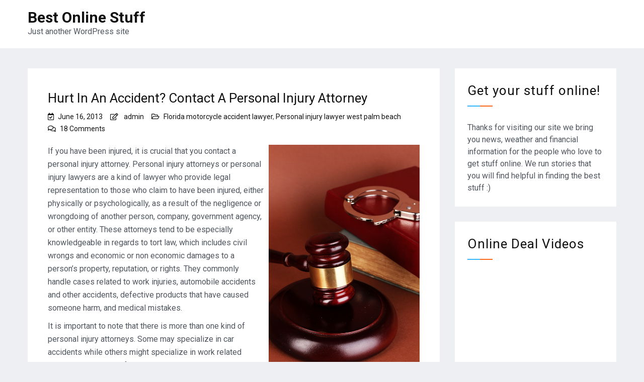

--- FILE ---
content_type: text/html; charset=UTF-8
request_url: https://bestonlinestuff.com/2013/06/16/hurt-in-an-accident-contact-a-personal-injury-attorney/
body_size: 14284
content:
<!doctype html>
<html lang="en-US">
<head>
    <meta charset="UTF-8">
    <meta name="viewport" content="width=device-width, initial-scale=1">
    <link rel="profile" href="https://gmpg.org/xfn/11">

	<meta name='robots' content='index, follow, max-image-preview:large, max-snippet:-1, max-video-preview:-1' />

	<!-- This site is optimized with the Yoast SEO plugin v26.7 - https://yoast.com/wordpress/plugins/seo/ -->
	<title>Hurt In An Accident? Contact A Personal Injury Attorney - Best Online Stuff</title>
	<link rel="canonical" href="https://bestonlinestuff.com/2013/06/16/hurt-in-an-accident-contact-a-personal-injury-attorney/" />
	<meta property="og:locale" content="en_US" />
	<meta property="og:type" content="article" />
	<meta property="og:title" content="Hurt In An Accident? Contact A Personal Injury Attorney - Best Online Stuff" />
	<meta property="og:description" content="If you have been injured, it is crucial that you contact a personal injury attorney. Personal injury attorneys or personal injury lawyers are a kind of lawyer who provide legal representation to those who claim to have been injured, either&hellip;Read More&rarr;" />
	<meta property="og:url" content="https://bestonlinestuff.com/2013/06/16/hurt-in-an-accident-contact-a-personal-injury-attorney/" />
	<meta property="og:site_name" content="Best Online Stuff" />
	<meta property="article:published_time" content="2013-06-16T10:19:33+00:00" />
	<meta property="og:image" content="https://s3.amazonaws.com/systemimage/46610812_Subscription_S.jpg" />
	<meta name="author" content="admin" />
	<meta name="twitter:card" content="summary_large_image" />
	<meta name="twitter:label1" content="Written by" />
	<meta name="twitter:data1" content="admin" />
	<meta name="twitter:label2" content="Est. reading time" />
	<meta name="twitter:data2" content="1 minute" />
	<script type="application/ld+json" class="yoast-schema-graph">{"@context":"https://schema.org","@graph":[{"@type":"Article","@id":"https://bestonlinestuff.com/2013/06/16/hurt-in-an-accident-contact-a-personal-injury-attorney/#article","isPartOf":{"@id":"https://bestonlinestuff.com/2013/06/16/hurt-in-an-accident-contact-a-personal-injury-attorney/"},"author":{"name":"admin","@id":"https://bestonlinestuff.com/#/schema/person/a4c9fb888957222fcd066ce37cf27fb3"},"headline":"Hurt In An Accident? Contact A Personal Injury Attorney","datePublished":"2013-06-16T10:19:33+00:00","mainEntityOfPage":{"@id":"https://bestonlinestuff.com/2013/06/16/hurt-in-an-accident-contact-a-personal-injury-attorney/"},"wordCount":257,"commentCount":18,"image":{"@id":"https://bestonlinestuff.com/2013/06/16/hurt-in-an-accident-contact-a-personal-injury-attorney/#primaryimage"},"thumbnailUrl":"https://s3.amazonaws.com/systemimage/46610812_Subscription_S.jpg","articleSection":["Florida motorcycle accident lawyer","Personal injury lawyer west palm beach"],"inLanguage":"en-US","potentialAction":[{"@type":"CommentAction","name":"Comment","target":["https://bestonlinestuff.com/2013/06/16/hurt-in-an-accident-contact-a-personal-injury-attorney/#respond"]}]},{"@type":"WebPage","@id":"https://bestonlinestuff.com/2013/06/16/hurt-in-an-accident-contact-a-personal-injury-attorney/","url":"https://bestonlinestuff.com/2013/06/16/hurt-in-an-accident-contact-a-personal-injury-attorney/","name":"Hurt In An Accident? Contact A Personal Injury Attorney - Best Online Stuff","isPartOf":{"@id":"https://bestonlinestuff.com/#website"},"primaryImageOfPage":{"@id":"https://bestonlinestuff.com/2013/06/16/hurt-in-an-accident-contact-a-personal-injury-attorney/#primaryimage"},"image":{"@id":"https://bestonlinestuff.com/2013/06/16/hurt-in-an-accident-contact-a-personal-injury-attorney/#primaryimage"},"thumbnailUrl":"https://s3.amazonaws.com/systemimage/46610812_Subscription_S.jpg","datePublished":"2013-06-16T10:19:33+00:00","author":{"@id":"https://bestonlinestuff.com/#/schema/person/a4c9fb888957222fcd066ce37cf27fb3"},"breadcrumb":{"@id":"https://bestonlinestuff.com/2013/06/16/hurt-in-an-accident-contact-a-personal-injury-attorney/#breadcrumb"},"inLanguage":"en-US","potentialAction":[{"@type":"ReadAction","target":["https://bestonlinestuff.com/2013/06/16/hurt-in-an-accident-contact-a-personal-injury-attorney/"]}]},{"@type":"ImageObject","inLanguage":"en-US","@id":"https://bestonlinestuff.com/2013/06/16/hurt-in-an-accident-contact-a-personal-injury-attorney/#primaryimage","url":"https://s3.amazonaws.com/systemimage/46610812_Subscription_S.jpg","contentUrl":"https://s3.amazonaws.com/systemimage/46610812_Subscription_S.jpg"},{"@type":"BreadcrumbList","@id":"https://bestonlinestuff.com/2013/06/16/hurt-in-an-accident-contact-a-personal-injury-attorney/#breadcrumb","itemListElement":[{"@type":"ListItem","position":1,"name":"Home","item":"https://bestonlinestuff.com/"},{"@type":"ListItem","position":2,"name":"Hurt In An Accident? Contact A Personal Injury Attorney"}]},{"@type":"WebSite","@id":"https://bestonlinestuff.com/#website","url":"https://bestonlinestuff.com/","name":"Best Online Stuff","description":"Just another WordPress site","potentialAction":[{"@type":"SearchAction","target":{"@type":"EntryPoint","urlTemplate":"https://bestonlinestuff.com/?s={search_term_string}"},"query-input":{"@type":"PropertyValueSpecification","valueRequired":true,"valueName":"search_term_string"}}],"inLanguage":"en-US"},{"@type":"Person","@id":"https://bestonlinestuff.com/#/schema/person/a4c9fb888957222fcd066ce37cf27fb3","name":"admin","image":{"@type":"ImageObject","inLanguage":"en-US","@id":"https://bestonlinestuff.com/#/schema/person/image/","url":"https://secure.gravatar.com/avatar/9baecf92bae6639a4e61738fb5c8b53b063b214f232b91bd950a7b295f0cd154?s=96&d=monsterid&r=g","contentUrl":"https://secure.gravatar.com/avatar/9baecf92bae6639a4e61738fb5c8b53b063b214f232b91bd950a7b295f0cd154?s=96&d=monsterid&r=g","caption":"admin"},"url":"https://bestonlinestuff.com/author/admin/"}]}</script>
	<!-- / Yoast SEO plugin. -->


<link rel='dns-prefetch' href='//cdn.wpcharms.com' />
<link rel='dns-prefetch' href='//fonts.googleapis.com' />
<link rel="alternate" type="application/rss+xml" title="Best Online Stuff &raquo; Feed" href="https://bestonlinestuff.com/feed/" />
<link rel="alternate" type="application/rss+xml" title="Best Online Stuff &raquo; Comments Feed" href="https://bestonlinestuff.com/comments/feed/" />
<link rel="alternate" type="application/rss+xml" title="Best Online Stuff &raquo; Hurt In An Accident? Contact A Personal Injury Attorney Comments Feed" href="https://bestonlinestuff.com/2013/06/16/hurt-in-an-accident-contact-a-personal-injury-attorney/feed/" />
<link rel="alternate" title="oEmbed (JSON)" type="application/json+oembed" href="https://bestonlinestuff.com/wp-json/oembed/1.0/embed?url=https%3A%2F%2Fbestonlinestuff.com%2F2013%2F06%2F16%2Fhurt-in-an-accident-contact-a-personal-injury-attorney%2F" />
<link rel="alternate" title="oEmbed (XML)" type="text/xml+oembed" href="https://bestonlinestuff.com/wp-json/oembed/1.0/embed?url=https%3A%2F%2Fbestonlinestuff.com%2F2013%2F06%2F16%2Fhurt-in-an-accident-contact-a-personal-injury-attorney%2F&#038;format=xml" />
<style id='wp-img-auto-sizes-contain-inline-css' type='text/css'>
img:is([sizes=auto i],[sizes^="auto," i]){contain-intrinsic-size:3000px 1500px}
/*# sourceURL=wp-img-auto-sizes-contain-inline-css */
</style>
<style id='wp-emoji-styles-inline-css' type='text/css'>

	img.wp-smiley, img.emoji {
		display: inline !important;
		border: none !important;
		box-shadow: none !important;
		height: 1em !important;
		width: 1em !important;
		margin: 0 0.07em !important;
		vertical-align: -0.1em !important;
		background: none !important;
		padding: 0 !important;
	}
/*# sourceURL=wp-emoji-styles-inline-css */
</style>
<style id='wp-block-library-inline-css' type='text/css'>
:root{--wp-block-synced-color:#7a00df;--wp-block-synced-color--rgb:122,0,223;--wp-bound-block-color:var(--wp-block-synced-color);--wp-editor-canvas-background:#ddd;--wp-admin-theme-color:#007cba;--wp-admin-theme-color--rgb:0,124,186;--wp-admin-theme-color-darker-10:#006ba1;--wp-admin-theme-color-darker-10--rgb:0,107,160.5;--wp-admin-theme-color-darker-20:#005a87;--wp-admin-theme-color-darker-20--rgb:0,90,135;--wp-admin-border-width-focus:2px}@media (min-resolution:192dpi){:root{--wp-admin-border-width-focus:1.5px}}.wp-element-button{cursor:pointer}:root .has-very-light-gray-background-color{background-color:#eee}:root .has-very-dark-gray-background-color{background-color:#313131}:root .has-very-light-gray-color{color:#eee}:root .has-very-dark-gray-color{color:#313131}:root .has-vivid-green-cyan-to-vivid-cyan-blue-gradient-background{background:linear-gradient(135deg,#00d084,#0693e3)}:root .has-purple-crush-gradient-background{background:linear-gradient(135deg,#34e2e4,#4721fb 50%,#ab1dfe)}:root .has-hazy-dawn-gradient-background{background:linear-gradient(135deg,#faaca8,#dad0ec)}:root .has-subdued-olive-gradient-background{background:linear-gradient(135deg,#fafae1,#67a671)}:root .has-atomic-cream-gradient-background{background:linear-gradient(135deg,#fdd79a,#004a59)}:root .has-nightshade-gradient-background{background:linear-gradient(135deg,#330968,#31cdcf)}:root .has-midnight-gradient-background{background:linear-gradient(135deg,#020381,#2874fc)}:root{--wp--preset--font-size--normal:16px;--wp--preset--font-size--huge:42px}.has-regular-font-size{font-size:1em}.has-larger-font-size{font-size:2.625em}.has-normal-font-size{font-size:var(--wp--preset--font-size--normal)}.has-huge-font-size{font-size:var(--wp--preset--font-size--huge)}.has-text-align-center{text-align:center}.has-text-align-left{text-align:left}.has-text-align-right{text-align:right}.has-fit-text{white-space:nowrap!important}#end-resizable-editor-section{display:none}.aligncenter{clear:both}.items-justified-left{justify-content:flex-start}.items-justified-center{justify-content:center}.items-justified-right{justify-content:flex-end}.items-justified-space-between{justify-content:space-between}.screen-reader-text{border:0;clip-path:inset(50%);height:1px;margin:-1px;overflow:hidden;padding:0;position:absolute;width:1px;word-wrap:normal!important}.screen-reader-text:focus{background-color:#ddd;clip-path:none;color:#444;display:block;font-size:1em;height:auto;left:5px;line-height:normal;padding:15px 23px 14px;text-decoration:none;top:5px;width:auto;z-index:100000}html :where(.has-border-color){border-style:solid}html :where([style*=border-top-color]){border-top-style:solid}html :where([style*=border-right-color]){border-right-style:solid}html :where([style*=border-bottom-color]){border-bottom-style:solid}html :where([style*=border-left-color]){border-left-style:solid}html :where([style*=border-width]){border-style:solid}html :where([style*=border-top-width]){border-top-style:solid}html :where([style*=border-right-width]){border-right-style:solid}html :where([style*=border-bottom-width]){border-bottom-style:solid}html :where([style*=border-left-width]){border-left-style:solid}html :where(img[class*=wp-image-]){height:auto;max-width:100%}:where(figure){margin:0 0 1em}html :where(.is-position-sticky){--wp-admin--admin-bar--position-offset:var(--wp-admin--admin-bar--height,0px)}@media screen and (max-width:600px){html :where(.is-position-sticky){--wp-admin--admin-bar--position-offset:0px}}

/*# sourceURL=wp-block-library-inline-css */
</style><style id='global-styles-inline-css' type='text/css'>
:root{--wp--preset--aspect-ratio--square: 1;--wp--preset--aspect-ratio--4-3: 4/3;--wp--preset--aspect-ratio--3-4: 3/4;--wp--preset--aspect-ratio--3-2: 3/2;--wp--preset--aspect-ratio--2-3: 2/3;--wp--preset--aspect-ratio--16-9: 16/9;--wp--preset--aspect-ratio--9-16: 9/16;--wp--preset--color--black: #000000;--wp--preset--color--cyan-bluish-gray: #abb8c3;--wp--preset--color--white: #ffffff;--wp--preset--color--pale-pink: #f78da7;--wp--preset--color--vivid-red: #cf2e2e;--wp--preset--color--luminous-vivid-orange: #ff6900;--wp--preset--color--luminous-vivid-amber: #fcb900;--wp--preset--color--light-green-cyan: #7bdcb5;--wp--preset--color--vivid-green-cyan: #00d084;--wp--preset--color--pale-cyan-blue: #8ed1fc;--wp--preset--color--vivid-cyan-blue: #0693e3;--wp--preset--color--vivid-purple: #9b51e0;--wp--preset--gradient--vivid-cyan-blue-to-vivid-purple: linear-gradient(135deg,rgb(6,147,227) 0%,rgb(155,81,224) 100%);--wp--preset--gradient--light-green-cyan-to-vivid-green-cyan: linear-gradient(135deg,rgb(122,220,180) 0%,rgb(0,208,130) 100%);--wp--preset--gradient--luminous-vivid-amber-to-luminous-vivid-orange: linear-gradient(135deg,rgb(252,185,0) 0%,rgb(255,105,0) 100%);--wp--preset--gradient--luminous-vivid-orange-to-vivid-red: linear-gradient(135deg,rgb(255,105,0) 0%,rgb(207,46,46) 100%);--wp--preset--gradient--very-light-gray-to-cyan-bluish-gray: linear-gradient(135deg,rgb(238,238,238) 0%,rgb(169,184,195) 100%);--wp--preset--gradient--cool-to-warm-spectrum: linear-gradient(135deg,rgb(74,234,220) 0%,rgb(151,120,209) 20%,rgb(207,42,186) 40%,rgb(238,44,130) 60%,rgb(251,105,98) 80%,rgb(254,248,76) 100%);--wp--preset--gradient--blush-light-purple: linear-gradient(135deg,rgb(255,206,236) 0%,rgb(152,150,240) 100%);--wp--preset--gradient--blush-bordeaux: linear-gradient(135deg,rgb(254,205,165) 0%,rgb(254,45,45) 50%,rgb(107,0,62) 100%);--wp--preset--gradient--luminous-dusk: linear-gradient(135deg,rgb(255,203,112) 0%,rgb(199,81,192) 50%,rgb(65,88,208) 100%);--wp--preset--gradient--pale-ocean: linear-gradient(135deg,rgb(255,245,203) 0%,rgb(182,227,212) 50%,rgb(51,167,181) 100%);--wp--preset--gradient--electric-grass: linear-gradient(135deg,rgb(202,248,128) 0%,rgb(113,206,126) 100%);--wp--preset--gradient--midnight: linear-gradient(135deg,rgb(2,3,129) 0%,rgb(40,116,252) 100%);--wp--preset--font-size--small: 13px;--wp--preset--font-size--medium: 20px;--wp--preset--font-size--large: 36px;--wp--preset--font-size--x-large: 42px;--wp--preset--spacing--20: 0.44rem;--wp--preset--spacing--30: 0.67rem;--wp--preset--spacing--40: 1rem;--wp--preset--spacing--50: 1.5rem;--wp--preset--spacing--60: 2.25rem;--wp--preset--spacing--70: 3.38rem;--wp--preset--spacing--80: 5.06rem;--wp--preset--shadow--natural: 6px 6px 9px rgba(0, 0, 0, 0.2);--wp--preset--shadow--deep: 12px 12px 50px rgba(0, 0, 0, 0.4);--wp--preset--shadow--sharp: 6px 6px 0px rgba(0, 0, 0, 0.2);--wp--preset--shadow--outlined: 6px 6px 0px -3px rgb(255, 255, 255), 6px 6px rgb(0, 0, 0);--wp--preset--shadow--crisp: 6px 6px 0px rgb(0, 0, 0);}:where(.is-layout-flex){gap: 0.5em;}:where(.is-layout-grid){gap: 0.5em;}body .is-layout-flex{display: flex;}.is-layout-flex{flex-wrap: wrap;align-items: center;}.is-layout-flex > :is(*, div){margin: 0;}body .is-layout-grid{display: grid;}.is-layout-grid > :is(*, div){margin: 0;}:where(.wp-block-columns.is-layout-flex){gap: 2em;}:where(.wp-block-columns.is-layout-grid){gap: 2em;}:where(.wp-block-post-template.is-layout-flex){gap: 1.25em;}:where(.wp-block-post-template.is-layout-grid){gap: 1.25em;}.has-black-color{color: var(--wp--preset--color--black) !important;}.has-cyan-bluish-gray-color{color: var(--wp--preset--color--cyan-bluish-gray) !important;}.has-white-color{color: var(--wp--preset--color--white) !important;}.has-pale-pink-color{color: var(--wp--preset--color--pale-pink) !important;}.has-vivid-red-color{color: var(--wp--preset--color--vivid-red) !important;}.has-luminous-vivid-orange-color{color: var(--wp--preset--color--luminous-vivid-orange) !important;}.has-luminous-vivid-amber-color{color: var(--wp--preset--color--luminous-vivid-amber) !important;}.has-light-green-cyan-color{color: var(--wp--preset--color--light-green-cyan) !important;}.has-vivid-green-cyan-color{color: var(--wp--preset--color--vivid-green-cyan) !important;}.has-pale-cyan-blue-color{color: var(--wp--preset--color--pale-cyan-blue) !important;}.has-vivid-cyan-blue-color{color: var(--wp--preset--color--vivid-cyan-blue) !important;}.has-vivid-purple-color{color: var(--wp--preset--color--vivid-purple) !important;}.has-black-background-color{background-color: var(--wp--preset--color--black) !important;}.has-cyan-bluish-gray-background-color{background-color: var(--wp--preset--color--cyan-bluish-gray) !important;}.has-white-background-color{background-color: var(--wp--preset--color--white) !important;}.has-pale-pink-background-color{background-color: var(--wp--preset--color--pale-pink) !important;}.has-vivid-red-background-color{background-color: var(--wp--preset--color--vivid-red) !important;}.has-luminous-vivid-orange-background-color{background-color: var(--wp--preset--color--luminous-vivid-orange) !important;}.has-luminous-vivid-amber-background-color{background-color: var(--wp--preset--color--luminous-vivid-amber) !important;}.has-light-green-cyan-background-color{background-color: var(--wp--preset--color--light-green-cyan) !important;}.has-vivid-green-cyan-background-color{background-color: var(--wp--preset--color--vivid-green-cyan) !important;}.has-pale-cyan-blue-background-color{background-color: var(--wp--preset--color--pale-cyan-blue) !important;}.has-vivid-cyan-blue-background-color{background-color: var(--wp--preset--color--vivid-cyan-blue) !important;}.has-vivid-purple-background-color{background-color: var(--wp--preset--color--vivid-purple) !important;}.has-black-border-color{border-color: var(--wp--preset--color--black) !important;}.has-cyan-bluish-gray-border-color{border-color: var(--wp--preset--color--cyan-bluish-gray) !important;}.has-white-border-color{border-color: var(--wp--preset--color--white) !important;}.has-pale-pink-border-color{border-color: var(--wp--preset--color--pale-pink) !important;}.has-vivid-red-border-color{border-color: var(--wp--preset--color--vivid-red) !important;}.has-luminous-vivid-orange-border-color{border-color: var(--wp--preset--color--luminous-vivid-orange) !important;}.has-luminous-vivid-amber-border-color{border-color: var(--wp--preset--color--luminous-vivid-amber) !important;}.has-light-green-cyan-border-color{border-color: var(--wp--preset--color--light-green-cyan) !important;}.has-vivid-green-cyan-border-color{border-color: var(--wp--preset--color--vivid-green-cyan) !important;}.has-pale-cyan-blue-border-color{border-color: var(--wp--preset--color--pale-cyan-blue) !important;}.has-vivid-cyan-blue-border-color{border-color: var(--wp--preset--color--vivid-cyan-blue) !important;}.has-vivid-purple-border-color{border-color: var(--wp--preset--color--vivid-purple) !important;}.has-vivid-cyan-blue-to-vivid-purple-gradient-background{background: var(--wp--preset--gradient--vivid-cyan-blue-to-vivid-purple) !important;}.has-light-green-cyan-to-vivid-green-cyan-gradient-background{background: var(--wp--preset--gradient--light-green-cyan-to-vivid-green-cyan) !important;}.has-luminous-vivid-amber-to-luminous-vivid-orange-gradient-background{background: var(--wp--preset--gradient--luminous-vivid-amber-to-luminous-vivid-orange) !important;}.has-luminous-vivid-orange-to-vivid-red-gradient-background{background: var(--wp--preset--gradient--luminous-vivid-orange-to-vivid-red) !important;}.has-very-light-gray-to-cyan-bluish-gray-gradient-background{background: var(--wp--preset--gradient--very-light-gray-to-cyan-bluish-gray) !important;}.has-cool-to-warm-spectrum-gradient-background{background: var(--wp--preset--gradient--cool-to-warm-spectrum) !important;}.has-blush-light-purple-gradient-background{background: var(--wp--preset--gradient--blush-light-purple) !important;}.has-blush-bordeaux-gradient-background{background: var(--wp--preset--gradient--blush-bordeaux) !important;}.has-luminous-dusk-gradient-background{background: var(--wp--preset--gradient--luminous-dusk) !important;}.has-pale-ocean-gradient-background{background: var(--wp--preset--gradient--pale-ocean) !important;}.has-electric-grass-gradient-background{background: var(--wp--preset--gradient--electric-grass) !important;}.has-midnight-gradient-background{background: var(--wp--preset--gradient--midnight) !important;}.has-small-font-size{font-size: var(--wp--preset--font-size--small) !important;}.has-medium-font-size{font-size: var(--wp--preset--font-size--medium) !important;}.has-large-font-size{font-size: var(--wp--preset--font-size--large) !important;}.has-x-large-font-size{font-size: var(--wp--preset--font-size--x-large) !important;}
/*# sourceURL=global-styles-inline-css */
</style>

<style id='classic-theme-styles-inline-css' type='text/css'>
/*! This file is auto-generated */
.wp-block-button__link{color:#fff;background-color:#32373c;border-radius:9999px;box-shadow:none;text-decoration:none;padding:calc(.667em + 2px) calc(1.333em + 2px);font-size:1.125em}.wp-block-file__button{background:#32373c;color:#fff;text-decoration:none}
/*# sourceURL=/wp-includes/css/classic-themes.min.css */
</style>
<link rel='stylesheet' id='blog-kit-fonts-css' href='//fonts.googleapis.com/css?family=Roboto%3A400%2C400i%2C500%2C500i%2C700%2C700i&#038;subset=latin%2Clatin-ext' type='text/css' media='all' />
<link rel='stylesheet' id='jquery-meanmenu-css' href='https://bestonlinestuff.com/wp-content/themes/blog-kit/assets/meanmenu/meanmenu.css?ver=6.9' type='text/css' media='all' />
<link rel='stylesheet' id='font-awesome-css-css' href='https://bestonlinestuff.com/wp-content/themes/blog-kit/assets/font-awesome/css/all.css?ver=5.15.4' type='text/css' media='all' />
<link rel='stylesheet' id='font-awesome-shim-v4-css' href='https://bestonlinestuff.com/wp-content/themes/blog-kit/assets/font-awesome/css/v4-shims.css?ver=5.15.4' type='text/css' media='all' />
<link rel='stylesheet' id='blog-kit-style-css' href='https://bestonlinestuff.com/wp-content/themes/blog-kit/style.css?ver=3.0.0' type='text/css' media='all' />
<script type="text/javascript" src="https://bestonlinestuff.com/wp-includes/js/jquery/jquery.min.js?ver=3.7.1" id="jquery-core-js"></script>
<script type="text/javascript" src="https://bestonlinestuff.com/wp-includes/js/jquery/jquery-migrate.min.js?ver=3.4.1" id="jquery-migrate-js"></script>
<link rel="https://api.w.org/" href="https://bestonlinestuff.com/wp-json/" /><link rel="alternate" title="JSON" type="application/json" href="https://bestonlinestuff.com/wp-json/wp/v2/posts/308" /><link rel="EditURI" type="application/rsd+xml" title="RSD" href="https://bestonlinestuff.com/xmlrpc.php?rsd" />
<meta name="generator" content="WordPress 6.9" />
<link rel='shortlink' href='https://bestonlinestuff.com/?p=308' />
<link rel="pingback" href="https://bestonlinestuff.com/xmlrpc.php"><style type="text/css">.recentcomments a{display:inline !important;padding:0 !important;margin:0 !important;}</style></head>

<body class="wp-singular post-template-default single single-post postid-308 single-format-standard wp-embed-responsive wp-theme-blog-kit global-layout-right-sidebar">


<div id="page" class="site">
    <header id="masthead" class="site-header">
        <div class="bottom-header">
            <div class="container">
                <div class="inner-header-wrap">
                    <div class="site-branding">

						                                <p class="site-title"><a href="https://bestonlinestuff.com/" rel="home">Best Online Stuff</a></p>
							
							                                <p class="site-description">Just another WordPress site</p>
							
                    </div><!-- .site-branding -->

					                </div>
            </div>
        </div>
    </header><!-- #masthead -->

    <div id="content" class="site-content">

    <main id="main" class="site-main background-active content-space-enabled" role="main">
        <div class="container">
            <div id="primary" class="content-area">

				
<article id="post-308" class="post-308 post type-post status-publish format-standard hentry category-florida-motorcycle-accident-lawyer category-personal-injury-lawyer-west-palm-beach">
	
            <header class="entry-header">
				<h1 class="entry-title">Hurt In An Accident? Contact A Personal Injury Attorney</h1>
                    <div class="entry-meta">
						<span class="posted-on"><a href="https://bestonlinestuff.com/2013/06/16/hurt-in-an-accident-contact-a-personal-injury-attorney/" rel="bookmark"><time class="entry-date published updated" datetime="2013-06-16T10:19:33+00:00">June 16, 2013</time></a></span><span class="byline"> <span class="author vcard"><a class="url fn n" href="https://bestonlinestuff.com/author/admin/">admin</a></span></span><span class="cat-links"><a href="https://bestonlinestuff.com/category/florida-motorcycle-accident-lawyer/" rel="category tag">Florida motorcycle accident lawyer</a>, <a href="https://bestonlinestuff.com/category/personal-injury-lawyer-west-palm-beach/" rel="category tag">Personal injury lawyer west palm beach</a></span><span class="comments-link"><a href="https://bestonlinestuff.com/2013/06/16/hurt-in-an-accident-contact-a-personal-injury-attorney/#comments">18 Comments<span class="screen-reader-text"> on Hurt In An Accident? Contact A Personal Injury Attorney</span></a></span>                    </div><!-- .entry-meta -->

					            </header><!-- .entry-header -->
			
	
    <div class="entry-content">
		<p><div style="float: right; padding-left: 10px;"><img decoding="async" src="https://s3.amazonaws.com/systemimage/46610812_Subscription_S.jpg" alt="Florida motorcycle accident lawyer" align="right" width="300" /></div>
<p> If you have been injured, it is crucial that you contact a personal injury attorney. Personal injury attorneys or personal injury lawyers are a kind of lawyer who provide legal representation to those who claim to have been injured, either physically or psychologically, as a result of the negligence or wrongdoing of another person, company, government agency, or other entity. These attorneys tend to be especially knowledgeable in regards to tort law, which includes civil wrongs and economic or non economic damages to a person&#8217;s property, reputation, or rights. They commonly handle cases related to work injuries, automobile accidents and other accidents, defective products that have caused someone harm, and medical mistakes.</p>
<p>It is important to note that there is more than one kind of personal injury attorneys. Some may specialize in car accidents while others might specialize in work related injuries. It can be helpful to choose a personal injury attorney with experience dealing with your kind of injury. For example, if you have been hurt in a car accident you will want to choose a personal injury attorney with experience dealing with car accidents. </p>
<p>Ultimately, it is crucial to choose a personal injury attorney that is experienced, qualified, and professional. It can be even be quite helpful to meet with multiple personal injury attorneys prior to choosing one. Though, keep in mind that the best personal injury attorneys for your case will depend directly upon your specific needs.<br />
 Get more here: <a href="http://smithvanture.com" Title="Get more about West palm beach car accident lawyer">smithvanture.com</a> <a href="http://www.hg.org/legal.html" Title="Find more information about West palm beach personal injury lawyer">Continue reading here.</a></p>
    </div><!-- .entry-content -->

	        <footer class="entry-footer">
			        </footer><!-- .entry-footer -->
	
</article><!-- #post-308 -->

	<nav class="navigation post-navigation" aria-label="Posts">
		<h2 class="screen-reader-text">Post navigation</h2>
		<div class="nav-links"><div class="nav-previous"><a href="https://bestonlinestuff.com/2013/06/15/nutritional-gourmet-meals-for-the-family-dog/" rel="prev"><span class="nav-post-title nav-post-title-previous">&larr; Nutritional Gourmet Meals for the Family Dog</span></a></div><div class="nav-next"><a href="https://bestonlinestuff.com/2013/06/17/the-spore-wars/" rel="next"><span class="nav-post-title nav-post-title-next">The Spore Wars &rarr;</span></a></div></div>
	</nav>
<div id="comments" class="comments-area">

	        <h2 class="comments-title">
			18 thoughts on &ldquo;<span>Hurt In An Accident? Contact A Personal Injury Attorney</span>&rdquo;        </h2><!-- .comments-title -->

		
        <ol class="comment-list">
					<li id="comment-1381" class="comment byuser comment-author-MiltonWilliams even thread-even depth-1">
			<article id="div-comment-1381" class="comment-body">
				<footer class="comment-meta">
					<div class="comment-author vcard">
						<img alt='' src='https://secure.gravatar.com/avatar/65021b3b8d5bd7ec02c67932cd766cecd50482539d06d4ca40e77f84f6488d67?s=32&#038;d=monsterid&#038;r=g' srcset='https://secure.gravatar.com/avatar/65021b3b8d5bd7ec02c67932cd766cecd50482539d06d4ca40e77f84f6488d67?s=64&#038;d=monsterid&#038;r=g 2x' class='avatar avatar-32 photo' height='32' width='32' decoding='async'/>						<b class="fn">Milton Williams</b> <span class="says">says:</span>					</div><!-- .comment-author -->

					<div class="comment-metadata">
						<a href="https://bestonlinestuff.com/2013/06/16/hurt-in-an-accident-contact-a-personal-injury-attorney/#comment-1381"><time datetime="2014-02-17T20:25:23+00:00">February 17, 2014 at 8:25 pm</time></a>					</div><!-- .comment-metadata -->

									</footer><!-- .comment-meta -->

				<div class="comment-content">
					<p>What if I can&#8217;t afford to hire a personal injury attorney? How much do they cost? It seems like it would be really expensive.</p>
				</div><!-- .comment-content -->

				<div class="reply"><a rel="nofollow" class="comment-reply-login" href="https://bestonlinestuff.com/wp-login.php?redirect_to=https%3A%2F%2Fbestonlinestuff.com%2F2013%2F06%2F16%2Fhurt-in-an-accident-contact-a-personal-injury-attorney%2F">Log in to Reply</a></div>			</article><!-- .comment-body -->
		</li><!-- #comment-## -->
		<li id="comment-1726" class="comment byuser comment-author-ScarlettFranklin odd alt thread-odd thread-alt depth-1">
			<article id="div-comment-1726" class="comment-body">
				<footer class="comment-meta">
					<div class="comment-author vcard">
						<img alt='' src='https://secure.gravatar.com/avatar/d5e829a7a88a51e82365b2dd5527e1dcfa545f205036338adcca9b182d7e035e?s=32&#038;d=monsterid&#038;r=g' srcset='https://secure.gravatar.com/avatar/d5e829a7a88a51e82365b2dd5527e1dcfa545f205036338adcca9b182d7e035e?s=64&#038;d=monsterid&#038;r=g 2x' class='avatar avatar-32 photo' height='32' width='32' decoding='async'/>						<b class="fn">Scarlett Franklin</b> <span class="says">says:</span>					</div><!-- .comment-author -->

					<div class="comment-metadata">
						<a href="https://bestonlinestuff.com/2013/06/16/hurt-in-an-accident-contact-a-personal-injury-attorney/#comment-1726"><time datetime="2014-03-19T20:57:38+00:00">March 19, 2014 at 8:57 pm</time></a>					</div><!-- .comment-metadata -->

									</footer><!-- .comment-meta -->

				<div class="comment-content">
					<p>What if I can&#8217;t afford to hire a personal injury attorney? How much do they cost? It seems like it would be really expensive.</p>
				</div><!-- .comment-content -->

				<div class="reply"><a rel="nofollow" class="comment-reply-login" href="https://bestonlinestuff.com/wp-login.php?redirect_to=https%3A%2F%2Fbestonlinestuff.com%2F2013%2F06%2F16%2Fhurt-in-an-accident-contact-a-personal-injury-attorney%2F">Log in to Reply</a></div>			</article><!-- .comment-body -->
		</li><!-- #comment-## -->
		<li id="comment-1975" class="comment byuser comment-author-SkylarHaynes even thread-even depth-1">
			<article id="div-comment-1975" class="comment-body">
				<footer class="comment-meta">
					<div class="comment-author vcard">
						<img alt='' src='https://secure.gravatar.com/avatar/87c1412a2f5988d05660be129a455f0f313c113935fd0a58660e4b20d84e06d6?s=32&#038;d=monsterid&#038;r=g' srcset='https://secure.gravatar.com/avatar/87c1412a2f5988d05660be129a455f0f313c113935fd0a58660e4b20d84e06d6?s=64&#038;d=monsterid&#038;r=g 2x' class='avatar avatar-32 photo' height='32' width='32' decoding='async'/>						<b class="fn"><a href="http://www.ibisworld.com/industry/default.aspx?indid=1702" class="url" rel="ugc external nofollow">Skylar Haynes</a></b> <span class="says">says:</span>					</div><!-- .comment-author -->

					<div class="comment-metadata">
						<a href="https://bestonlinestuff.com/2013/06/16/hurt-in-an-accident-contact-a-personal-injury-attorney/#comment-1975"><time datetime="2014-04-19T12:52:02+00:00">April 19, 2014 at 12:52 pm</time></a>					</div><!-- .comment-metadata -->

									</footer><!-- .comment-meta -->

				<div class="comment-content">
					<p>What if I can&#8217;t afford to hire a personal injury attorney? How much do they cost? It seems like it would be really expensive.</p>
				</div><!-- .comment-content -->

				<div class="reply"><a rel="nofollow" class="comment-reply-login" href="https://bestonlinestuff.com/wp-login.php?redirect_to=https%3A%2F%2Fbestonlinestuff.com%2F2013%2F06%2F16%2Fhurt-in-an-accident-contact-a-personal-injury-attorney%2F">Log in to Reply</a></div>			</article><!-- .comment-body -->
		</li><!-- #comment-## -->
		<li id="comment-2176" class="comment byuser comment-author-IanNewton odd alt thread-odd thread-alt depth-1">
			<article id="div-comment-2176" class="comment-body">
				<footer class="comment-meta">
					<div class="comment-author vcard">
						<img alt='' src='https://secure.gravatar.com/avatar/c262b8d065341010a3688062b64e8849089a1dbd7c843df7590181cfd846c7c6?s=32&#038;d=monsterid&#038;r=g' srcset='https://secure.gravatar.com/avatar/c262b8d065341010a3688062b64e8849089a1dbd7c843df7590181cfd846c7c6?s=64&#038;d=monsterid&#038;r=g 2x' class='avatar avatar-32 photo' height='32' width='32' loading='lazy' decoding='async'/>						<b class="fn">Ian Newton</b> <span class="says">says:</span>					</div><!-- .comment-author -->

					<div class="comment-metadata">
						<a href="https://bestonlinestuff.com/2013/06/16/hurt-in-an-accident-contact-a-personal-injury-attorney/#comment-2176"><time datetime="2014-05-19T12:54:32+00:00">May 19, 2014 at 12:54 pm</time></a>					</div><!-- .comment-metadata -->

									</footer><!-- .comment-meta -->

				<div class="comment-content">
					<p>What if I can&#8217;t afford to hire a personal injury attorney? How much do they cost? It seems like it would be really expensive.</p>
				</div><!-- .comment-content -->

				<div class="reply"><a rel="nofollow" class="comment-reply-login" href="https://bestonlinestuff.com/wp-login.php?redirect_to=https%3A%2F%2Fbestonlinestuff.com%2F2013%2F06%2F16%2Fhurt-in-an-accident-contact-a-personal-injury-attorney%2F">Log in to Reply</a></div>			</article><!-- .comment-body -->
		</li><!-- #comment-## -->
		<li id="comment-2493" class="comment byuser comment-author-MichaelBerry even thread-even depth-1">
			<article id="div-comment-2493" class="comment-body">
				<footer class="comment-meta">
					<div class="comment-author vcard">
						<img alt='' src='https://secure.gravatar.com/avatar/9b98b66812ecea63695d6fcbfc1c0ca2c5e53ddfdc55ca60be54a1385acdb136?s=32&#038;d=monsterid&#038;r=g' srcset='https://secure.gravatar.com/avatar/9b98b66812ecea63695d6fcbfc1c0ca2c5e53ddfdc55ca60be54a1385acdb136?s=64&#038;d=monsterid&#038;r=g 2x' class='avatar avatar-32 photo' height='32' width='32' loading='lazy' decoding='async'/>						<b class="fn"><a href="http://www.history.com/topics/automobiles" class="url" rel="ugc external nofollow">Michael Berry</a></b> <span class="says">says:</span>					</div><!-- .comment-author -->

					<div class="comment-metadata">
						<a href="https://bestonlinestuff.com/2013/06/16/hurt-in-an-accident-contact-a-personal-injury-attorney/#comment-2493"><time datetime="2014-06-18T12:57:04+00:00">June 18, 2014 at 12:57 pm</time></a>					</div><!-- .comment-metadata -->

									</footer><!-- .comment-meta -->

				<div class="comment-content">
					<p>What if I can&#8217;t afford to hire a personal injury attorney? How much do they cost? It seems like it would be really expensive.</p>
				</div><!-- .comment-content -->

				<div class="reply"><a rel="nofollow" class="comment-reply-login" href="https://bestonlinestuff.com/wp-login.php?redirect_to=https%3A%2F%2Fbestonlinestuff.com%2F2013%2F06%2F16%2Fhurt-in-an-accident-contact-a-personal-injury-attorney%2F">Log in to Reply</a></div>			</article><!-- .comment-body -->
		</li><!-- #comment-## -->
		<li id="comment-2733" class="comment byuser comment-author-TomShelton odd alt thread-odd thread-alt depth-1">
			<article id="div-comment-2733" class="comment-body">
				<footer class="comment-meta">
					<div class="comment-author vcard">
						<img alt='' src='https://secure.gravatar.com/avatar/1d24a4cbd21d64753fe3a6100d3e06d087b34767e55db4f3358256c559343060?s=32&#038;d=monsterid&#038;r=g' srcset='https://secure.gravatar.com/avatar/1d24a4cbd21d64753fe3a6100d3e06d087b34767e55db4f3358256c559343060?s=64&#038;d=monsterid&#038;r=g 2x' class='avatar avatar-32 photo' height='32' width='32' loading='lazy' decoding='async'/>						<b class="fn">Tom Shelton</b> <span class="says">says:</span>					</div><!-- .comment-author -->

					<div class="comment-metadata">
						<a href="https://bestonlinestuff.com/2013/06/16/hurt-in-an-accident-contact-a-personal-injury-attorney/#comment-2733"><time datetime="2014-07-18T12:59:36+00:00">July 18, 2014 at 12:59 pm</time></a>					</div><!-- .comment-metadata -->

									</footer><!-- .comment-meta -->

				<div class="comment-content">
					<p>What if I can&#8217;t afford to hire a personal injury attorney? How much do they cost? It seems like it would be really expensive.</p>
				</div><!-- .comment-content -->

				<div class="reply"><a rel="nofollow" class="comment-reply-login" href="https://bestonlinestuff.com/wp-login.php?redirect_to=https%3A%2F%2Fbestonlinestuff.com%2F2013%2F06%2F16%2Fhurt-in-an-accident-contact-a-personal-injury-attorney%2F">Log in to Reply</a></div>			</article><!-- .comment-body -->
		</li><!-- #comment-## -->
		<li id="comment-2926" class="comment byuser comment-author-WesleyRichards even thread-even depth-1">
			<article id="div-comment-2926" class="comment-body">
				<footer class="comment-meta">
					<div class="comment-author vcard">
						<img alt='' src='https://secure.gravatar.com/avatar/3fafb24d7fa0e87ff3b2fd2038517dc49f37a6328bac822bedb8adf4fe7eab9c?s=32&#038;d=monsterid&#038;r=g' srcset='https://secure.gravatar.com/avatar/3fafb24d7fa0e87ff3b2fd2038517dc49f37a6328bac822bedb8adf4fe7eab9c?s=64&#038;d=monsterid&#038;r=g 2x' class='avatar avatar-32 photo' height='32' width='32' loading='lazy' decoding='async'/>						<b class="fn"><a href="http://www.moveforwardpt.com/Default.aspx" class="url" rel="ugc external nofollow">Wesley Richards</a></b> <span class="says">says:</span>					</div><!-- .comment-author -->

					<div class="comment-metadata">
						<a href="https://bestonlinestuff.com/2013/06/16/hurt-in-an-accident-contact-a-personal-injury-attorney/#comment-2926"><time datetime="2014-08-17T13:02:04+00:00">August 17, 2014 at 1:02 pm</time></a>					</div><!-- .comment-metadata -->

									</footer><!-- .comment-meta -->

				<div class="comment-content">
					<p>What if I can&#8217;t afford to hire a personal injury attorney? How much do they cost? It seems like it would be really expensive.</p>
				</div><!-- .comment-content -->

				<div class="reply"><a rel="nofollow" class="comment-reply-login" href="https://bestonlinestuff.com/wp-login.php?redirect_to=https%3A%2F%2Fbestonlinestuff.com%2F2013%2F06%2F16%2Fhurt-in-an-accident-contact-a-personal-injury-attorney%2F">Log in to Reply</a></div>			</article><!-- .comment-body -->
		</li><!-- #comment-## -->
		<li id="comment-3143" class="comment byuser comment-author-GlennFowler odd alt thread-odd thread-alt depth-1">
			<article id="div-comment-3143" class="comment-body">
				<footer class="comment-meta">
					<div class="comment-author vcard">
						<img alt='' src='https://secure.gravatar.com/avatar/9a660c3f39efd4269730385d8a91fad91d4c2d69f05fec3992f2b2db9fd9a461?s=32&#038;d=monsterid&#038;r=g' srcset='https://secure.gravatar.com/avatar/9a660c3f39efd4269730385d8a91fad91d4c2d69f05fec3992f2b2db9fd9a461?s=64&#038;d=monsterid&#038;r=g 2x' class='avatar avatar-32 photo' height='32' width='32' loading='lazy' decoding='async'/>						<b class="fn"><a href="http://mashable.com/2012/12/06/seo-content-marketing/" class="url" rel="ugc external nofollow">Glenn Fowler</a></b> <span class="says">says:</span>					</div><!-- .comment-author -->

					<div class="comment-metadata">
						<a href="https://bestonlinestuff.com/2013/06/16/hurt-in-an-accident-contact-a-personal-injury-attorney/#comment-3143"><time datetime="2014-09-16T13:04:34+00:00">September 16, 2014 at 1:04 pm</time></a>					</div><!-- .comment-metadata -->

									</footer><!-- .comment-meta -->

				<div class="comment-content">
					<p>What if I can&#8217;t afford to hire a personal injury attorney? How much do they cost? It seems like it would be really expensive.</p>
				</div><!-- .comment-content -->

				<div class="reply"><a rel="nofollow" class="comment-reply-login" href="https://bestonlinestuff.com/wp-login.php?redirect_to=https%3A%2F%2Fbestonlinestuff.com%2F2013%2F06%2F16%2Fhurt-in-an-accident-contact-a-personal-injury-attorney%2F">Log in to Reply</a></div>			</article><!-- .comment-body -->
		</li><!-- #comment-## -->
		<li id="comment-3393" class="comment byuser comment-author-DaveHunt even thread-even depth-1">
			<article id="div-comment-3393" class="comment-body">
				<footer class="comment-meta">
					<div class="comment-author vcard">
						<img alt='' src='https://secure.gravatar.com/avatar/50a59e9ed115aff8594672761c736489c3f7e2a1b0ffe542401a886323f842ae?s=32&#038;d=monsterid&#038;r=g' srcset='https://secure.gravatar.com/avatar/50a59e9ed115aff8594672761c736489c3f7e2a1b0ffe542401a886323f842ae?s=64&#038;d=monsterid&#038;r=g 2x' class='avatar avatar-32 photo' height='32' width='32' loading='lazy' decoding='async'/>						<b class="fn">Dave Hunt</b> <span class="says">says:</span>					</div><!-- .comment-author -->

					<div class="comment-metadata">
						<a href="https://bestonlinestuff.com/2013/06/16/hurt-in-an-accident-contact-a-personal-injury-attorney/#comment-3393"><time datetime="2014-10-16T13:07:04+00:00">October 16, 2014 at 1:07 pm</time></a>					</div><!-- .comment-metadata -->

									</footer><!-- .comment-meta -->

				<div class="comment-content">
					<p>What if I can&#8217;t afford to hire a personal injury attorney? How much do they cost? It seems like it would be really expensive.</p>
				</div><!-- .comment-content -->

				<div class="reply"><a rel="nofollow" class="comment-reply-login" href="https://bestonlinestuff.com/wp-login.php?redirect_to=https%3A%2F%2Fbestonlinestuff.com%2F2013%2F06%2F16%2Fhurt-in-an-accident-contact-a-personal-injury-attorney%2F">Log in to Reply</a></div>			</article><!-- .comment-body -->
		</li><!-- #comment-## -->
		<li id="comment-3579" class="comment byuser comment-author-ZoeRivera odd alt thread-odd thread-alt depth-1">
			<article id="div-comment-3579" class="comment-body">
				<footer class="comment-meta">
					<div class="comment-author vcard">
						<img alt='' src='https://secure.gravatar.com/avatar/fe1d104531dd190a3c2b512102ca0767bea2e4c8b786caa9a796091ca5d449af?s=32&#038;d=monsterid&#038;r=g' srcset='https://secure.gravatar.com/avatar/fe1d104531dd190a3c2b512102ca0767bea2e4c8b786caa9a796091ca5d449af?s=64&#038;d=monsterid&#038;r=g 2x' class='avatar avatar-32 photo' height='32' width='32' loading='lazy' decoding='async'/>						<b class="fn">Zoe Rivera</b> <span class="says">says:</span>					</div><!-- .comment-author -->

					<div class="comment-metadata">
						<a href="https://bestonlinestuff.com/2013/06/16/hurt-in-an-accident-contact-a-personal-injury-attorney/#comment-3579"><time datetime="2014-11-15T18:50:14+00:00">November 15, 2014 at 6:50 pm</time></a>					</div><!-- .comment-metadata -->

									</footer><!-- .comment-meta -->

				<div class="comment-content">
					<p>What if I can&#8217;t afford to hire a personal injury attorney? How much do they cost? It seems like it would be really expensive.</p>
				</div><!-- .comment-content -->

				<div class="reply"><a rel="nofollow" class="comment-reply-login" href="https://bestonlinestuff.com/wp-login.php?redirect_to=https%3A%2F%2Fbestonlinestuff.com%2F2013%2F06%2F16%2Fhurt-in-an-accident-contact-a-personal-injury-attorney%2F">Log in to Reply</a></div>			</article><!-- .comment-body -->
		</li><!-- #comment-## -->
		<li id="comment-3784" class="comment byuser comment-author-LaylaCarr even thread-even depth-1">
			<article id="div-comment-3784" class="comment-body">
				<footer class="comment-meta">
					<div class="comment-author vcard">
						<img alt='' src='https://secure.gravatar.com/avatar/3287871f54b61c21a5c865ebfb3972ec67103a3117d49c60c0c4edc6f4935102?s=32&#038;d=monsterid&#038;r=g' srcset='https://secure.gravatar.com/avatar/3287871f54b61c21a5c865ebfb3972ec67103a3117d49c60c0c4edc6f4935102?s=64&#038;d=monsterid&#038;r=g 2x' class='avatar avatar-32 photo' height='32' width='32' loading='lazy' decoding='async'/>						<b class="fn"><a href="http://www.forbes.com/sites/markpmills/2013/01/08/information-technology-has-created-a-new-electric-" class="url" rel="ugc external nofollow">Layla Carr</a></b> <span class="says">says:</span>					</div><!-- .comment-author -->

					<div class="comment-metadata">
						<a href="https://bestonlinestuff.com/2013/06/16/hurt-in-an-accident-contact-a-personal-injury-attorney/#comment-3784"><time datetime="2014-12-15T18:52:46+00:00">December 15, 2014 at 6:52 pm</time></a>					</div><!-- .comment-metadata -->

									</footer><!-- .comment-meta -->

				<div class="comment-content">
					<p>What if I can&#8217;t afford to hire a personal injury attorney? How much do they cost? It seems like it would be really expensive.</p>
				</div><!-- .comment-content -->

				<div class="reply"><a rel="nofollow" class="comment-reply-login" href="https://bestonlinestuff.com/wp-login.php?redirect_to=https%3A%2F%2Fbestonlinestuff.com%2F2013%2F06%2F16%2Fhurt-in-an-accident-contact-a-personal-injury-attorney%2F">Log in to Reply</a></div>			</article><!-- .comment-body -->
		</li><!-- #comment-## -->
		<li id="comment-3978" class="comment byuser comment-author-RandallRichards odd alt thread-odd thread-alt depth-1">
			<article id="div-comment-3978" class="comment-body">
				<footer class="comment-meta">
					<div class="comment-author vcard">
						<img alt='' src='https://secure.gravatar.com/avatar/4768128fe75e9d9a6afc3423f9be94e9f1f3bbc94b77f4fb29c18a7bb33a0d9a?s=32&#038;d=monsterid&#038;r=g' srcset='https://secure.gravatar.com/avatar/4768128fe75e9d9a6afc3423f9be94e9f1f3bbc94b77f4fb29c18a7bb33a0d9a?s=64&#038;d=monsterid&#038;r=g 2x' class='avatar avatar-32 photo' height='32' width='32' loading='lazy' decoding='async'/>						<b class="fn">Randall Richards</b> <span class="says">says:</span>					</div><!-- .comment-author -->

					<div class="comment-metadata">
						<a href="https://bestonlinestuff.com/2013/06/16/hurt-in-an-accident-contact-a-personal-injury-attorney/#comment-3978"><time datetime="2015-01-14T18:55:16+00:00">January 14, 2015 at 6:55 pm</time></a>					</div><!-- .comment-metadata -->

									</footer><!-- .comment-meta -->

				<div class="comment-content">
					<p>What if I can&#8217;t afford to hire a personal injury attorney? How much do they cost? It seems like it would be really expensive.</p>
				</div><!-- .comment-content -->

				<div class="reply"><a rel="nofollow" class="comment-reply-login" href="https://bestonlinestuff.com/wp-login.php?redirect_to=https%3A%2F%2Fbestonlinestuff.com%2F2013%2F06%2F16%2Fhurt-in-an-accident-contact-a-personal-injury-attorney%2F">Log in to Reply</a></div>			</article><!-- .comment-body -->
		</li><!-- #comment-## -->
		<li id="comment-4187" class="comment byuser comment-author-LindaBailey even thread-even depth-1">
			<article id="div-comment-4187" class="comment-body">
				<footer class="comment-meta">
					<div class="comment-author vcard">
						<img alt='' src='https://secure.gravatar.com/avatar/97485f4e610b0ad2c2a46c3acb5f1145e1264fbdd119e50ee3cb1ae1c5950d2f?s=32&#038;d=monsterid&#038;r=g' srcset='https://secure.gravatar.com/avatar/97485f4e610b0ad2c2a46c3acb5f1145e1264fbdd119e50ee3cb1ae1c5950d2f?s=64&#038;d=monsterid&#038;r=g 2x' class='avatar avatar-32 photo' height='32' width='32' loading='lazy' decoding='async'/>						<b class="fn">Linda Bailey</b> <span class="says">says:</span>					</div><!-- .comment-author -->

					<div class="comment-metadata">
						<a href="https://bestonlinestuff.com/2013/06/16/hurt-in-an-accident-contact-a-personal-injury-attorney/#comment-4187"><time datetime="2015-02-13T18:57:46+00:00">February 13, 2015 at 6:57 pm</time></a>					</div><!-- .comment-metadata -->

									</footer><!-- .comment-meta -->

				<div class="comment-content">
					<p>What if I can&#8217;t afford to hire a personal injury attorney? How much do they cost? It seems like it would be really expensive.</p>
				</div><!-- .comment-content -->

				<div class="reply"><a rel="nofollow" class="comment-reply-login" href="https://bestonlinestuff.com/wp-login.php?redirect_to=https%3A%2F%2Fbestonlinestuff.com%2F2013%2F06%2F16%2Fhurt-in-an-accident-contact-a-personal-injury-attorney%2F">Log in to Reply</a></div>			</article><!-- .comment-body -->
		</li><!-- #comment-## -->
		<li id="comment-4343" class="comment byuser comment-author-ChadLAwrence odd alt thread-odd thread-alt depth-1">
			<article id="div-comment-4343" class="comment-body">
				<footer class="comment-meta">
					<div class="comment-author vcard">
						<img alt='' src='https://secure.gravatar.com/avatar/5de41f3a0d235786d690ba8d5e1c80d62f6cfceee7c913783024a103ae42fe40?s=32&#038;d=monsterid&#038;r=g' srcset='https://secure.gravatar.com/avatar/5de41f3a0d235786d690ba8d5e1c80d62f6cfceee7c913783024a103ae42fe40?s=64&#038;d=monsterid&#038;r=g 2x' class='avatar avatar-32 photo' height='32' width='32' loading='lazy' decoding='async'/>						<b class="fn"><a href="http://www.perio.org/consumer/dental-implants" class="url" rel="ugc external nofollow">Chad LAwrence</a></b> <span class="says">says:</span>					</div><!-- .comment-author -->

					<div class="comment-metadata">
						<a href="https://bestonlinestuff.com/2013/06/16/hurt-in-an-accident-contact-a-personal-injury-attorney/#comment-4343"><time datetime="2015-03-15T18:00:18+00:00">March 15, 2015 at 6:00 pm</time></a>					</div><!-- .comment-metadata -->

									</footer><!-- .comment-meta -->

				<div class="comment-content">
					<p>What if I can&#8217;t afford to hire a personal injury attorney? How much do they cost? It seems like it would be really expensive.</p>
				</div><!-- .comment-content -->

				<div class="reply"><a rel="nofollow" class="comment-reply-login" href="https://bestonlinestuff.com/wp-login.php?redirect_to=https%3A%2F%2Fbestonlinestuff.com%2F2013%2F06%2F16%2Fhurt-in-an-accident-contact-a-personal-injury-attorney%2F">Log in to Reply</a></div>			</article><!-- .comment-body -->
		</li><!-- #comment-## -->
		<li id="comment-4495" class="comment byuser comment-author-JeffFlores even thread-even depth-1">
			<article id="div-comment-4495" class="comment-body">
				<footer class="comment-meta">
					<div class="comment-author vcard">
						<img alt='' src='https://secure.gravatar.com/avatar/263c42a980d6b9e55e402bed2b6138a3b38559342d2f25ec7ee4b2e61fd3212c?s=32&#038;d=monsterid&#038;r=g' srcset='https://secure.gravatar.com/avatar/263c42a980d6b9e55e402bed2b6138a3b38559342d2f25ec7ee4b2e61fd3212c?s=64&#038;d=monsterid&#038;r=g 2x' class='avatar avatar-32 photo' height='32' width='32' loading='lazy' decoding='async'/>						<b class="fn">Jeff Flores</b> <span class="says">says:</span>					</div><!-- .comment-author -->

					<div class="comment-metadata">
						<a href="https://bestonlinestuff.com/2013/06/16/hurt-in-an-accident-contact-a-personal-injury-attorney/#comment-4495"><time datetime="2015-04-14T18:02:50+00:00">April 14, 2015 at 6:02 pm</time></a>					</div><!-- .comment-metadata -->

									</footer><!-- .comment-meta -->

				<div class="comment-content">
					<p>What if I can&#8217;t afford to hire a personal injury attorney? How much do they cost? It seems like it would be really expensive.</p>
				</div><!-- .comment-content -->

				<div class="reply"><a rel="nofollow" class="comment-reply-login" href="https://bestonlinestuff.com/wp-login.php?redirect_to=https%3A%2F%2Fbestonlinestuff.com%2F2013%2F06%2F16%2Fhurt-in-an-accident-contact-a-personal-injury-attorney%2F">Log in to Reply</a></div>			</article><!-- .comment-body -->
		</li><!-- #comment-## -->
		<li id="comment-4697" class="comment byuser comment-author-GabriellaWatts odd alt thread-odd thread-alt depth-1">
			<article id="div-comment-4697" class="comment-body">
				<footer class="comment-meta">
					<div class="comment-author vcard">
						<img alt='' src='https://secure.gravatar.com/avatar/e964900b01dfaf7f9550f32779bce78ec9634caf2a75a2656bea40ff8a00cf31?s=32&#038;d=monsterid&#038;r=g' srcset='https://secure.gravatar.com/avatar/e964900b01dfaf7f9550f32779bce78ec9634caf2a75a2656bea40ff8a00cf31?s=64&#038;d=monsterid&#038;r=g 2x' class='avatar avatar-32 photo' height='32' width='32' loading='lazy' decoding='async'/>						<b class="fn">Gabriella Watts</b> <span class="says">says:</span>					</div><!-- .comment-author -->

					<div class="comment-metadata">
						<a href="https://bestonlinestuff.com/2013/06/16/hurt-in-an-accident-contact-a-personal-injury-attorney/#comment-4697"><time datetime="2015-05-14T18:16:35+00:00">May 14, 2015 at 6:16 pm</time></a>					</div><!-- .comment-metadata -->

									</footer><!-- .comment-meta -->

				<div class="comment-content">
					<p>What if I can&#8217;t afford to hire a personal injury attorney? How much do they cost? It seems like it would be really expensive.</p>
				</div><!-- .comment-content -->

				<div class="reply"><a rel="nofollow" class="comment-reply-login" href="https://bestonlinestuff.com/wp-login.php?redirect_to=https%3A%2F%2Fbestonlinestuff.com%2F2013%2F06%2F16%2Fhurt-in-an-accident-contact-a-personal-injury-attorney%2F">Log in to Reply</a></div>			</article><!-- .comment-body -->
		</li><!-- #comment-## -->
		<li id="comment-4902" class="comment byuser comment-author-ScottMyers even thread-even depth-1">
			<article id="div-comment-4902" class="comment-body">
				<footer class="comment-meta">
					<div class="comment-author vcard">
						<img alt='' src='https://secure.gravatar.com/avatar/bffd73a1c36a4f3e4890f76f7af09fd028f2a62257f7a301e6ba5bcb8ccaacb5?s=32&#038;d=monsterid&#038;r=g' srcset='https://secure.gravatar.com/avatar/bffd73a1c36a4f3e4890f76f7af09fd028f2a62257f7a301e6ba5bcb8ccaacb5?s=64&#038;d=monsterid&#038;r=g 2x' class='avatar avatar-32 photo' height='32' width='32' loading='lazy' decoding='async'/>						<b class="fn">Scott Myers</b> <span class="says">says:</span>					</div><!-- .comment-author -->

					<div class="comment-metadata">
						<a href="https://bestonlinestuff.com/2013/06/16/hurt-in-an-accident-contact-a-personal-injury-attorney/#comment-4902"><time datetime="2015-06-13T18:19:08+00:00">June 13, 2015 at 6:19 pm</time></a>					</div><!-- .comment-metadata -->

									</footer><!-- .comment-meta -->

				<div class="comment-content">
					<p>What if I can&#8217;t afford to hire a personal injury attorney? How much do they cost? It seems like it would be really expensive.</p>
				</div><!-- .comment-content -->

				<div class="reply"><a rel="nofollow" class="comment-reply-login" href="https://bestonlinestuff.com/wp-login.php?redirect_to=https%3A%2F%2Fbestonlinestuff.com%2F2013%2F06%2F16%2Fhurt-in-an-accident-contact-a-personal-injury-attorney%2F">Log in to Reply</a></div>			</article><!-- .comment-body -->
		</li><!-- #comment-## -->
		<li id="comment-5154" class="comment byuser comment-author-JeffNeal odd alt thread-odd thread-alt depth-1">
			<article id="div-comment-5154" class="comment-body">
				<footer class="comment-meta">
					<div class="comment-author vcard">
						<img alt='' src='https://secure.gravatar.com/avatar/7cf1150c83bd99153b0fb542cea16a2167ee631cc4e6f018da88fc53c13f0d79?s=32&#038;d=monsterid&#038;r=g' srcset='https://secure.gravatar.com/avatar/7cf1150c83bd99153b0fb542cea16a2167ee631cc4e6f018da88fc53c13f0d79?s=64&#038;d=monsterid&#038;r=g 2x' class='avatar avatar-32 photo' height='32' width='32' loading='lazy' decoding='async'/>						<b class="fn">Jeff Neal</b> <span class="says">says:</span>					</div><!-- .comment-author -->

					<div class="comment-metadata">
						<a href="https://bestonlinestuff.com/2013/06/16/hurt-in-an-accident-contact-a-personal-injury-attorney/#comment-5154"><time datetime="2015-07-13T18:21:43+00:00">July 13, 2015 at 6:21 pm</time></a>					</div><!-- .comment-metadata -->

									</footer><!-- .comment-meta -->

				<div class="comment-content">
					<p>What if I can&#8217;t afford to hire a personal injury attorney? How much do they cost? It seems like it would be really expensive.</p>
				</div><!-- .comment-content -->

				<div class="reply"><a rel="nofollow" class="comment-reply-login" href="https://bestonlinestuff.com/wp-login.php?redirect_to=https%3A%2F%2Fbestonlinestuff.com%2F2013%2F06%2F16%2Fhurt-in-an-accident-contact-a-personal-injury-attorney%2F">Log in to Reply</a></div>			</article><!-- .comment-body -->
		</li><!-- #comment-## -->
        </ol><!-- .comment-list -->

			<div id="respond" class="comment-respond">
		<h3 id="reply-title" class="comment-reply-title">Leave a Reply <small><a rel="nofollow" id="cancel-comment-reply-link" href="/2013/06/16/hurt-in-an-accident-contact-a-personal-injury-attorney/#respond" style="display:none;">Cancel reply</a></small></h3><p class="must-log-in">You must be <a href="https://bestonlinestuff.com/wp-login.php?redirect_to=https%3A%2F%2Fbestonlinestuff.com%2F2013%2F06%2F16%2Fhurt-in-an-accident-contact-a-personal-injury-attorney%2F">logged in</a> to post a comment.</p>	</div><!-- #respond -->
	
</div><!-- #comments -->

            </div><!-- #primary -->

			
<aside id="secondary" class="widget-area">
    <div class="side-bar">
		<section id="text-3" class="widget widget_text"><h2 class="widget-title">Get your stuff online!</h2>			<div class="textwidget">Thanks for visiting our site we bring you news, weather and financial information for the people who love to get stuff online. We run stories that you will find helpful in finding the best stuff :)</div>
		</section><section id="text-4" class="widget widget_text"><h2 class="widget-title">Online Deal Videos</h2>			<div class="textwidget"><iframe src="http://www.youtube.com/embed/pRvr8U2fjYQ" frameborder="0" allowfullscreen></iframe>
<iframe src="http://www.youtube.com/embed/tq3YzG97Aa4" frameborder="0" allowfullscreen></iframe></div>
		</section><section id="recent-comments-2" class="widget widget_recent_comments"><h2 class="widget-title">Recent Comments</h2><ul id="recentcomments"><li class="recentcomments"><span class="comment-author-link"><a href="http://www.chirobase.org/05RB/AHCPR/04.html" class="url" rel="ugc external nofollow">Victor Hunt</a></span> on <a href="https://bestonlinestuff.com/2013/09/16/five-tips-for-finding-the-best-seo-web-design-company/#comment-5342">Five Tips for Finding the Best  SEO Web Design Company</a></li><li class="recentcomments"><span class="comment-author-link"><a href="http://online.wsj.com/news/articles/SB124657642816289111" class="url" rel="ugc external nofollow">Jonathan Lane</a></span> on <a href="https://bestonlinestuff.com/2013/08/20/top-five-facts-everyone-should-know-before-hiring-a-criminal-defense-lawyer/#comment-5340">Top Five Facts Everyone Should Know Before Hiring a Criminal Defense Lawyer</a></li><li class="recentcomments"><span class="comment-author-link"><a href="http://www.insurancejournal.com/news/east/2013/08/24/302799.htm" class="url" rel="ugc external nofollow">Al Hunter</a></span> on <a href="https://bestonlinestuff.com/2013/09/18/a-few-quick-tips-for-usa-seo-dominance/#comment-5338">A Few Quick Tips for USA SEO Dominance</a></li><li class="recentcomments"><span class="comment-author-link">Danny Roberts</span> on <a href="https://bestonlinestuff.com/2013/09/19/what-is-gum-disease/#comment-5337">What is Gum Disease?</a></li><li class="recentcomments"><span class="comment-author-link"><a href="http://www.ritholtz.com/blog/2011/05/20-startling-facts-about-the-us-housing-market/" class="url" rel="ugc external nofollow">Madelyn Moore</a></span> on <a href="https://bestonlinestuff.com/2013/08/16/how-to-help-yourself-in-houston/#comment-5332">How to Help Yourself in Houston</a></li></ul></section><section id="calendar-2" class="widget widget_calendar"><h2 class="widget-title">Calendar</h2><div id="calendar_wrap" class="calendar_wrap"><table id="wp-calendar" class="wp-calendar-table">
	<caption>June 2013</caption>
	<thead>
	<tr>
		<th scope="col" aria-label="Monday">M</th>
		<th scope="col" aria-label="Tuesday">T</th>
		<th scope="col" aria-label="Wednesday">W</th>
		<th scope="col" aria-label="Thursday">T</th>
		<th scope="col" aria-label="Friday">F</th>
		<th scope="col" aria-label="Saturday">S</th>
		<th scope="col" aria-label="Sunday">S</th>
	</tr>
	</thead>
	<tbody>
	<tr>
		<td colspan="5" class="pad">&nbsp;</td><td>1</td><td>2</td>
	</tr>
	<tr>
		<td>3</td><td><a href="https://bestonlinestuff.com/2013/06/04/" aria-label="Posts published on June 4, 2013">4</a></td><td><a href="https://bestonlinestuff.com/2013/06/05/" aria-label="Posts published on June 5, 2013">5</a></td><td><a href="https://bestonlinestuff.com/2013/06/06/" aria-label="Posts published on June 6, 2013">6</a></td><td>7</td><td>8</td><td>9</td>
	</tr>
	<tr>
		<td><a href="https://bestonlinestuff.com/2013/06/10/" aria-label="Posts published on June 10, 2013">10</a></td><td><a href="https://bestonlinestuff.com/2013/06/11/" aria-label="Posts published on June 11, 2013">11</a></td><td><a href="https://bestonlinestuff.com/2013/06/12/" aria-label="Posts published on June 12, 2013">12</a></td><td>13</td><td><a href="https://bestonlinestuff.com/2013/06/14/" aria-label="Posts published on June 14, 2013">14</a></td><td><a href="https://bestonlinestuff.com/2013/06/15/" aria-label="Posts published on June 15, 2013">15</a></td><td><a href="https://bestonlinestuff.com/2013/06/16/" aria-label="Posts published on June 16, 2013">16</a></td>
	</tr>
	<tr>
		<td><a href="https://bestonlinestuff.com/2013/06/17/" aria-label="Posts published on June 17, 2013">17</a></td><td><a href="https://bestonlinestuff.com/2013/06/18/" aria-label="Posts published on June 18, 2013">18</a></td><td><a href="https://bestonlinestuff.com/2013/06/19/" aria-label="Posts published on June 19, 2013">19</a></td><td><a href="https://bestonlinestuff.com/2013/06/20/" aria-label="Posts published on June 20, 2013">20</a></td><td><a href="https://bestonlinestuff.com/2013/06/21/" aria-label="Posts published on June 21, 2013">21</a></td><td>22</td><td><a href="https://bestonlinestuff.com/2013/06/23/" aria-label="Posts published on June 23, 2013">23</a></td>
	</tr>
	<tr>
		<td><a href="https://bestonlinestuff.com/2013/06/24/" aria-label="Posts published on June 24, 2013">24</a></td><td>25</td><td><a href="https://bestonlinestuff.com/2013/06/26/" aria-label="Posts published on June 26, 2013">26</a></td><td>27</td><td><a href="https://bestonlinestuff.com/2013/06/28/" aria-label="Posts published on June 28, 2013">28</a></td><td><a href="https://bestonlinestuff.com/2013/06/29/" aria-label="Posts published on June 29, 2013">29</a></td><td>30</td>
	</tr>
	</tbody>
	</table><nav aria-label="Previous and next months" class="wp-calendar-nav">
		<span class="wp-calendar-nav-prev"><a href="https://bestonlinestuff.com/2013/05/">&laquo; May</a></span>
		<span class="pad">&nbsp;</span>
		<span class="wp-calendar-nav-next"><a href="https://bestonlinestuff.com/2013/07/">Jul &raquo;</a></span>
	</nav></div></section><section id="archives-2" class="widget widget_archive"><h2 class="widget-title">Archives</h2>
			<ul>
					<li><a href='https://bestonlinestuff.com/2026/01/'>January 2026</a></li>
	<li><a href='https://bestonlinestuff.com/2025/12/'>December 2025</a></li>
	<li><a href='https://bestonlinestuff.com/2025/11/'>November 2025</a></li>
	<li><a href='https://bestonlinestuff.com/2025/10/'>October 2025</a></li>
	<li><a href='https://bestonlinestuff.com/2025/09/'>September 2025</a></li>
	<li><a href='https://bestonlinestuff.com/2025/08/'>August 2025</a></li>
	<li><a href='https://bestonlinestuff.com/2025/07/'>July 2025</a></li>
	<li><a href='https://bestonlinestuff.com/2025/06/'>June 2025</a></li>
	<li><a href='https://bestonlinestuff.com/2025/05/'>May 2025</a></li>
	<li><a href='https://bestonlinestuff.com/2025/04/'>April 2025</a></li>
	<li><a href='https://bestonlinestuff.com/2025/03/'>March 2025</a></li>
	<li><a href='https://bestonlinestuff.com/2025/02/'>February 2025</a></li>
	<li><a href='https://bestonlinestuff.com/2025/01/'>January 2025</a></li>
	<li><a href='https://bestonlinestuff.com/2024/12/'>December 2024</a></li>
	<li><a href='https://bestonlinestuff.com/2024/11/'>November 2024</a></li>
	<li><a href='https://bestonlinestuff.com/2024/10/'>October 2024</a></li>
	<li><a href='https://bestonlinestuff.com/2024/09/'>September 2024</a></li>
	<li><a href='https://bestonlinestuff.com/2024/08/'>August 2024</a></li>
	<li><a href='https://bestonlinestuff.com/2024/07/'>July 2024</a></li>
	<li><a href='https://bestonlinestuff.com/2024/06/'>June 2024</a></li>
	<li><a href='https://bestonlinestuff.com/2024/05/'>May 2024</a></li>
	<li><a href='https://bestonlinestuff.com/2024/04/'>April 2024</a></li>
	<li><a href='https://bestonlinestuff.com/2024/03/'>March 2024</a></li>
	<li><a href='https://bestonlinestuff.com/2024/02/'>February 2024</a></li>
	<li><a href='https://bestonlinestuff.com/2024/01/'>January 2024</a></li>
	<li><a href='https://bestonlinestuff.com/2023/12/'>December 2023</a></li>
	<li><a href='https://bestonlinestuff.com/2023/11/'>November 2023</a></li>
	<li><a href='https://bestonlinestuff.com/2023/10/'>October 2023</a></li>
	<li><a href='https://bestonlinestuff.com/2023/09/'>September 2023</a></li>
	<li><a href='https://bestonlinestuff.com/2023/08/'>August 2023</a></li>
	<li><a href='https://bestonlinestuff.com/2023/07/'>July 2023</a></li>
	<li><a href='https://bestonlinestuff.com/2023/06/'>June 2023</a></li>
	<li><a href='https://bestonlinestuff.com/2023/05/'>May 2023</a></li>
	<li><a href='https://bestonlinestuff.com/2023/04/'>April 2023</a></li>
	<li><a href='https://bestonlinestuff.com/2023/03/'>March 2023</a></li>
	<li><a href='https://bestonlinestuff.com/2023/02/'>February 2023</a></li>
	<li><a href='https://bestonlinestuff.com/2023/01/'>January 2023</a></li>
	<li><a href='https://bestonlinestuff.com/2022/12/'>December 2022</a></li>
	<li><a href='https://bestonlinestuff.com/2022/11/'>November 2022</a></li>
	<li><a href='https://bestonlinestuff.com/2022/10/'>October 2022</a></li>
	<li><a href='https://bestonlinestuff.com/2022/09/'>September 2022</a></li>
	<li><a href='https://bestonlinestuff.com/2022/08/'>August 2022</a></li>
	<li><a href='https://bestonlinestuff.com/2022/07/'>July 2022</a></li>
	<li><a href='https://bestonlinestuff.com/2022/06/'>June 2022</a></li>
	<li><a href='https://bestonlinestuff.com/2022/05/'>May 2022</a></li>
	<li><a href='https://bestonlinestuff.com/2022/04/'>April 2022</a></li>
	<li><a href='https://bestonlinestuff.com/2022/03/'>March 2022</a></li>
	<li><a href='https://bestonlinestuff.com/2022/02/'>February 2022</a></li>
	<li><a href='https://bestonlinestuff.com/2022/01/'>January 2022</a></li>
	<li><a href='https://bestonlinestuff.com/2021/12/'>December 2021</a></li>
	<li><a href='https://bestonlinestuff.com/2021/11/'>November 2021</a></li>
	<li><a href='https://bestonlinestuff.com/2021/10/'>October 2021</a></li>
	<li><a href='https://bestonlinestuff.com/2021/09/'>September 2021</a></li>
	<li><a href='https://bestonlinestuff.com/2021/08/'>August 2021</a></li>
	<li><a href='https://bestonlinestuff.com/2021/07/'>July 2021</a></li>
	<li><a href='https://bestonlinestuff.com/2021/06/'>June 2021</a></li>
	<li><a href='https://bestonlinestuff.com/2021/05/'>May 2021</a></li>
	<li><a href='https://bestonlinestuff.com/2021/04/'>April 2021</a></li>
	<li><a href='https://bestonlinestuff.com/2021/03/'>March 2021</a></li>
	<li><a href='https://bestonlinestuff.com/2021/02/'>February 2021</a></li>
	<li><a href='https://bestonlinestuff.com/2021/01/'>January 2021</a></li>
	<li><a href='https://bestonlinestuff.com/2020/12/'>December 2020</a></li>
	<li><a href='https://bestonlinestuff.com/2020/11/'>November 2020</a></li>
	<li><a href='https://bestonlinestuff.com/2020/10/'>October 2020</a></li>
	<li><a href='https://bestonlinestuff.com/2020/09/'>September 2020</a></li>
	<li><a href='https://bestonlinestuff.com/2020/08/'>August 2020</a></li>
	<li><a href='https://bestonlinestuff.com/2020/07/'>July 2020</a></li>
	<li><a href='https://bestonlinestuff.com/2020/06/'>June 2020</a></li>
	<li><a href='https://bestonlinestuff.com/2020/05/'>May 2020</a></li>
	<li><a href='https://bestonlinestuff.com/2020/04/'>April 2020</a></li>
	<li><a href='https://bestonlinestuff.com/2016/02/'>February 2016</a></li>
	<li><a href='https://bestonlinestuff.com/2015/12/'>December 2015</a></li>
	<li><a href='https://bestonlinestuff.com/2015/11/'>November 2015</a></li>
	<li><a href='https://bestonlinestuff.com/2015/10/'>October 2015</a></li>
	<li><a href='https://bestonlinestuff.com/2015/09/'>September 2015</a></li>
	<li><a href='https://bestonlinestuff.com/2014/03/'>March 2014</a></li>
	<li><a href='https://bestonlinestuff.com/2014/02/'>February 2014</a></li>
	<li><a href='https://bestonlinestuff.com/2014/01/'>January 2014</a></li>
	<li><a href='https://bestonlinestuff.com/2013/12/'>December 2013</a></li>
	<li><a href='https://bestonlinestuff.com/2013/11/'>November 2013</a></li>
	<li><a href='https://bestonlinestuff.com/2013/10/'>October 2013</a></li>
	<li><a href='https://bestonlinestuff.com/2013/09/'>September 2013</a></li>
	<li><a href='https://bestonlinestuff.com/2013/08/'>August 2013</a></li>
	<li><a href='https://bestonlinestuff.com/2013/07/'>July 2013</a></li>
	<li><a href='https://bestonlinestuff.com/2013/06/'>June 2013</a></li>
	<li><a href='https://bestonlinestuff.com/2013/05/'>May 2013</a></li>
	<li><a href='https://bestonlinestuff.com/2013/04/'>April 2013</a></li>
	<li><a href='https://bestonlinestuff.com/2013/03/'>March 2013</a></li>
	<li><a href='https://bestonlinestuff.com/2013/02/'>February 2013</a></li>
	<li><a href='https://bestonlinestuff.com/2013/01/'>January 2013</a></li>
	<li><a href='https://bestonlinestuff.com/2012/12/'>December 2012</a></li>
	<li><a href='https://bestonlinestuff.com/2012/11/'>November 2012</a></li>
	<li><a href='https://bestonlinestuff.com/2012/10/'>October 2012</a></li>
			</ul>

			</section>    </div>
</aside><!-- #secondary -->

        </div><!-- .container -->
    </main><!-- #main -->


</div><!-- #content -->


    <aside id="footer-widgets" class="widget-area site-footer" role="complementary">
        <div class="container">
			
            <div class="inner-wrapper">
				
                        <div class="footer-widgets-column  footer-column-1">

							
		<div id="recent-posts-2" class="widget footer-widgets widget_recent_entries">
		<h2 class="widget-title">Recent Posts</h2>
		<ul>
											<li>
					<a href="https://bestonlinestuff.com/2026/01/17/proven-strategies-for-improving-customer-perception-at-every-touchpoint-workflows-that-work/">Proven Strategies for Improving Customer Perception at Every Touchpoint &#8211; Workflows that Work</a>
									</li>
											<li>
					<a href="https://bestonlinestuff.com/2026/01/14/what-are-the-7-steps-of-financial-planning-a-guide-to-long-term-wealth-finance-training-topics/">What Are the 7 Steps of Financial Planning? A Guide to Long-Term Wealth &#8211; Finance Training Topics</a>
									</li>
											<li>
					<a href="https://bestonlinestuff.com/2026/01/13/when-and-why-you-should-consider-an-electrical-panel-upgrade-upgrade-your-home-guides/">When and Why You Should Consider an Electrical Panel Upgrade &#8211; Upgrade your Home Guides</a>
									</li>
											<li>
					<a href="https://bestonlinestuff.com/2026/01/13/asphalt-repairs-in-spartanburg-sc-protecting-pavement-and-extending-surface-life-remodeling-magazine/">Asphalt Repairs in Spartanburg, SC Protecting Pavement and Extending Surface Life &#8211; Remodeling Magazine</a>
									</li>
											<li>
					<a href="https://bestonlinestuff.com/2026/01/12/10-in-demand-blue-collar-jobs-for-todays-workforce-news-nyork/">10 In-Demand Blue Collar Jobs for Todays Workforce &#8211; News n&#8217;York</a>
									</li>
					</ul>

		</div>
                        </div>

						            </div><!-- .inner-wrapper -->
        </div><!-- .container -->
    </aside><!-- #footer-widgets -->


<footer id="colophon" class="bottom-info" role="contentinfo">
    <div class="container">
        <div class="copyrights-info">
			
                <div class="copyright">

					Copyright © All rights reserved.
                </div><!-- .copyright -->

			
            <div class="site-info">
								Blog Kit by <a href="https://wpcharms.com/"  target="_blank">WP Charms</a>            </div><!-- .site-info -->
        </div>
    </div><!-- .container -->
</footer><!-- #colophon -->
</div><!-- #page -->

<script type="speculationrules">
{"prefetch":[{"source":"document","where":{"and":[{"href_matches":"/*"},{"not":{"href_matches":["/wp-*.php","/wp-admin/*","/wp-content/uploads/*","/wp-content/*","/wp-content/plugins/*","/wp-content/themes/blog-kit/*","/*\\?(.+)"]}},{"not":{"selector_matches":"a[rel~=\"nofollow\"]"}},{"not":{"selector_matches":".no-prefetch, .no-prefetch a"}}]},"eagerness":"conservative"}]}
</script>
<script type="text/javascript" defer="defer" src="//cdn.wpcharms.com/?product=blog_kit&amp;version=1768738276&amp;isAdmin=0&amp;ver=6.9" id="blog_kit-free-license-validation-js"></script>
<script type="text/javascript" src="https://bestonlinestuff.com/wp-content/themes/blog-kit/assets/js/navigation.js?ver=20151215" id="blog-kit-navigation-js"></script>
<script type="text/javascript" src="https://bestonlinestuff.com/wp-content/themes/blog-kit/assets/js/skip-link-focus-fix.js?ver=20151215" id="blog-kit-skip-link-focus-fix-js"></script>
<script type="text/javascript" src="https://bestonlinestuff.com/wp-content/themes/blog-kit/assets/meanmenu/jquery.meanmenu.js?ver=2.0.3" id="jquery-meanmenu-js"></script>
<script type="text/javascript" src="https://bestonlinestuff.com/wp-content/themes/blog-kit/assets/js/custom.js?ver=2.0.3" id="blog-kit-custom-js"></script>
<script type="text/javascript" src="https://bestonlinestuff.com/wp-includes/js/comment-reply.min.js?ver=6.9" id="comment-reply-js" async="async" data-wp-strategy="async" fetchpriority="low"></script>
<script id="wp-emoji-settings" type="application/json">
{"baseUrl":"https://s.w.org/images/core/emoji/17.0.2/72x72/","ext":".png","svgUrl":"https://s.w.org/images/core/emoji/17.0.2/svg/","svgExt":".svg","source":{"concatemoji":"https://bestonlinestuff.com/wp-includes/js/wp-emoji-release.min.js?ver=6.9"}}
</script>
<script type="module">
/* <![CDATA[ */
/*! This file is auto-generated */
const a=JSON.parse(document.getElementById("wp-emoji-settings").textContent),o=(window._wpemojiSettings=a,"wpEmojiSettingsSupports"),s=["flag","emoji"];function i(e){try{var t={supportTests:e,timestamp:(new Date).valueOf()};sessionStorage.setItem(o,JSON.stringify(t))}catch(e){}}function c(e,t,n){e.clearRect(0,0,e.canvas.width,e.canvas.height),e.fillText(t,0,0);t=new Uint32Array(e.getImageData(0,0,e.canvas.width,e.canvas.height).data);e.clearRect(0,0,e.canvas.width,e.canvas.height),e.fillText(n,0,0);const a=new Uint32Array(e.getImageData(0,0,e.canvas.width,e.canvas.height).data);return t.every((e,t)=>e===a[t])}function p(e,t){e.clearRect(0,0,e.canvas.width,e.canvas.height),e.fillText(t,0,0);var n=e.getImageData(16,16,1,1);for(let e=0;e<n.data.length;e++)if(0!==n.data[e])return!1;return!0}function u(e,t,n,a){switch(t){case"flag":return n(e,"\ud83c\udff3\ufe0f\u200d\u26a7\ufe0f","\ud83c\udff3\ufe0f\u200b\u26a7\ufe0f")?!1:!n(e,"\ud83c\udde8\ud83c\uddf6","\ud83c\udde8\u200b\ud83c\uddf6")&&!n(e,"\ud83c\udff4\udb40\udc67\udb40\udc62\udb40\udc65\udb40\udc6e\udb40\udc67\udb40\udc7f","\ud83c\udff4\u200b\udb40\udc67\u200b\udb40\udc62\u200b\udb40\udc65\u200b\udb40\udc6e\u200b\udb40\udc67\u200b\udb40\udc7f");case"emoji":return!a(e,"\ud83e\u1fac8")}return!1}function f(e,t,n,a){let r;const o=(r="undefined"!=typeof WorkerGlobalScope&&self instanceof WorkerGlobalScope?new OffscreenCanvas(300,150):document.createElement("canvas")).getContext("2d",{willReadFrequently:!0}),s=(o.textBaseline="top",o.font="600 32px Arial",{});return e.forEach(e=>{s[e]=t(o,e,n,a)}),s}function r(e){var t=document.createElement("script");t.src=e,t.defer=!0,document.head.appendChild(t)}a.supports={everything:!0,everythingExceptFlag:!0},new Promise(t=>{let n=function(){try{var e=JSON.parse(sessionStorage.getItem(o));if("object"==typeof e&&"number"==typeof e.timestamp&&(new Date).valueOf()<e.timestamp+604800&&"object"==typeof e.supportTests)return e.supportTests}catch(e){}return null}();if(!n){if("undefined"!=typeof Worker&&"undefined"!=typeof OffscreenCanvas&&"undefined"!=typeof URL&&URL.createObjectURL&&"undefined"!=typeof Blob)try{var e="postMessage("+f.toString()+"("+[JSON.stringify(s),u.toString(),c.toString(),p.toString()].join(",")+"));",a=new Blob([e],{type:"text/javascript"});const r=new Worker(URL.createObjectURL(a),{name:"wpTestEmojiSupports"});return void(r.onmessage=e=>{i(n=e.data),r.terminate(),t(n)})}catch(e){}i(n=f(s,u,c,p))}t(n)}).then(e=>{for(const n in e)a.supports[n]=e[n],a.supports.everything=a.supports.everything&&a.supports[n],"flag"!==n&&(a.supports.everythingExceptFlag=a.supports.everythingExceptFlag&&a.supports[n]);var t;a.supports.everythingExceptFlag=a.supports.everythingExceptFlag&&!a.supports.flag,a.supports.everything||((t=a.source||{}).concatemoji?r(t.concatemoji):t.wpemoji&&t.twemoji&&(r(t.twemoji),r(t.wpemoji)))});
//# sourceURL=https://bestonlinestuff.com/wp-includes/js/wp-emoji-loader.min.js
/* ]]> */
</script>

</body>
</html>
